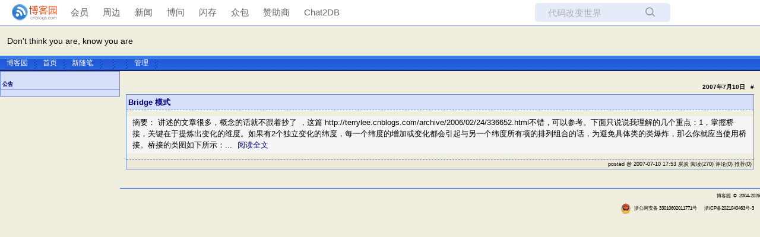

--- FILE ---
content_type: text/html; charset=utf-8
request_url: https://www.cnblogs.com/waitrabbit/p/archive/2007/07/10
body_size: 4596
content:
<!DOCTYPE html>
<html lang="zh-cn">
<head>
    <meta charset="utf-8" />
    <meta name="viewport" content="width=device-width, initial-scale=1.0" />
    <meta name="referrer" content="origin-when-cross-origin" />
    
    
    
    
    <meta http-equiv="Cache-Control" content="no-transform" />
    <meta http-equiv="Cache-Control" content="no-siteapp" />
    <meta http-equiv="X-UA-Compatible" content="IE=edge" />
    <title>随笔档案「2007年7月10日」：Bridge 模式 ...  - 炭炭 - 博客园</title>
    <link rel="icon" id="favicon" href="https://assets.cnblogs.com/favicon_v3_2.ico" type="image/x-icon" />
    <link rel="canonical" />
    
    <link rel="stylesheet" href="/css/blog-common.min.css?v=R-rVrNMCww2yul5xXUhO700E4bdSawv9GWDBDURYdKA" />
    

    <link id="MainCss" rel="stylesheet" href="/skins/winxpblue/bundle-winxpblue.min.css?v=oz7PEElBt9G-NpIa1E3BLlwiNCgK9VbtyJo0Lvn-J1U" />
        
    
    
    <link id="mobile-style" media="only screen and (max-width: 767px)" type="text/css" rel="stylesheet" href="/skins/winxpblue/bundle-winxpblue-mobile.min.css?v=a5tjm35tHR3Bq88JZf8V-jiXDhgs5wg823qWgRI6uRY" />
    
    <link type="application/rss+xml" rel="alternate" href="https://www.cnblogs.com/waitrabbit/rss" />
    <link type="application/rsd+xml" rel="EditURI" href="https://www.cnblogs.com/waitrabbit/rsd.xml" />
    <link type="application/wlwmanifest+xml" rel="wlwmanifest" href="https://www.cnblogs.com/waitrabbit/wlwmanifest.xml" />
    

    <script>
        var currentBlogId = 19103;
        var currentBlogApp = 'waitrabbit';
        var isLogined = false;
        var isBlogOwner = false;
        window.skinName = 'WinXPBlue';
        var visitorUserId = '';
        window.hasCustomScript = false;
        window.cb_enable_mathjax = false;
        window.mathEngine = 0;
        window.codeHighlightEngine = 1;
        window.enableCodeLineNumber = false;
        window.codeHighlightTheme = 'cnblogs';
        window.darkModeCodeHighlightTheme = 'vs2015';
        window.isDarkCodeHighlightTheme = false;
        window.isDarkModeCodeHighlightThemeDark = true;
        window.isDisableCodeHighlighter = false;
        window.enableCodeThemeTypeFollowSystem = false;
        window.enableMacStyleCodeBlock = false;

    </script>
    <script src="https://assets.cnblogs.com/scripts/jquery-3.3.1.min.js"></script>
    <script src="https://cdn-www.cnblogs.com/js/blog-common.min.js?v=44Mf-Vvm6CKHbLAUdvwzVzUoPPbRa7x3d17GyZSABrU"></script>
    
</head>
<body class="skin-winxpblue has-navbar">
    <a name="top"></a>
        <div id="imagebar" class="imagebar-mobile imagebar-text-mobile formobile">
                <a href="https://www.doubao.com?channel=cnblogs&amp;source=hw_db_cnblogs&amp;type=lunt&amp;theme=bianc" onclick="countCreativeClicks('M2-字节-豆包')" rel="nofollow">
                    <img src="https://img2024.cnblogs.com/blog/35695/202506/35695-20250620221146444-645204917.webp" alt="" onload="countCreativeImpressionsOnMobile('M2-字节-豆包')" />
                    <span id="m2_impression" style="display:none"></span>
                </a>
        </div>
    <div id="top_nav" class="navbar forpc">
        <nav id="nav_main" class="navbar-main">
            <ul id="nav_left" class="navbar-list navbar-left">
                <li class="navbar-branding">
                    <a href="https://www.cnblogs.com/" title="开发者的网上家园" role="banner">
                        <img src="//assets.cnblogs.com/logo.svg" alt="博客园logo" />
                    </a>
                </li>
                <li><a href="https://cnblogs.vip/">会员</a></li>
                <li><a href="https://cnblogs.vip/store">周边</a></li>
                <li><a href="https://news.cnblogs.com/" onclick="countClicks('nav', 'skin-navbar-news')">新闻</a></li>
                <li><a href="https://q.cnblogs.com/" onclick="countClicks('nav', 'skin-navbar-q')">博问</a></li>
                <li><a href="https://ing.cnblogs.com/" onclick="countClicks('nav', 'skin-navbar-ing')">闪存</a></li>
                <li><a href="https://www.cnblogs.com/cmt/p/18500368">众包</a></li>
                <li><a href="https://www.cnblogs.com/cmt/p/19316348">赞助商</a></li>
                <li><a href="https://chat2db-ai.com/" target="_blank" onclick="countClicks('nav', 'skin-navbar-chat2db')">Chat2DB</a></li>
            </ul>
            <ul id="nav_right" class="navbar-list navbar-right">
                <li>
                    <form id="zzk_search" class="navbar-search dropdown" action="https://zzk.cnblogs.com/s" method="get" role="search">
                        <input name="w" id="zzk_search_input" placeholder="代码改变世界" type="search" tabindex="3" autocomplete="off" />
                        <button id="zzk_search_button" onclick="window.navbarSearchManager.triggerActiveOption()">
                            <img id="search_icon" class="focus-hidden" src="//assets.cnblogs.com/icons/search.svg" alt="搜索" />
                            <img class="hidden focus-visible" src="//assets.cnblogs.com/icons/enter.svg" alt="搜索" />
                        </button>
                        <ul id="navbar_search_options" class="dropdown-menu quick-search-menu">
                            <li tabindex="0" class="active" onclick="zzkSearch(event, document.getElementById('zzk_search_input').value)">
                                <div class="keyword-wrapper">
                                    <img src="//assets.cnblogs.com/icons/search.svg" alt="搜索" />
                                    <div class="keyword"></div>
                                </div>
                                <span class="search-area">所有博客</span>
                            </li>
                                    <li tabindex="1" onclick="zzkBlogSearch(event, 'waitrabbit', document.getElementById('zzk_search_input').value)">
                                        <div class="keyword-wrapper">
                                            <img src="//assets.cnblogs.com/icons/search.svg" alt="搜索" />
                                            <div class="keyword"></div>
                                        </div>
                                        <span class="search-area">当前博客</span>
                                    </li>
                        </ul>
                    </form>
                </li>
                <li id="navbar_login_status" class="navbar-list">
                    <a class="navbar-user-info navbar-blog" href="https://i.cnblogs.com/EditPosts.aspx?opt=1" alt="写随笔" title="写随笔">
                        <img id="new_post_icon" class="navbar-icon" src="//assets.cnblogs.com/icons/newpost.svg" alt="写随笔" />
                    </a>
                    <a id="navblog-myblog-icon" class="navbar-user-info navbar-blog" href="https://account.cnblogs.com/blogapply" alt="我的博客" title="我的博客">
                        <img id="myblog_icon" class="navbar-icon" src="//assets.cnblogs.com/icons/myblog.svg" alt="我的博客" />
                    </a>
                    <a class="navbar-user-info navbar-message navbar-icon-wrapper" href="https://msg.cnblogs.com/" alt="短消息" title="短消息">
                        <img id="msg_icon" class="navbar-icon" src="//assets.cnblogs.com/icons/message.svg" alt="短消息" />
                        <span id="msg_count" style="display: none"></span>
                    </a>
                    <a id="navbar_lite_mode_indicator" data-current-page="blog" style="display: none" href="javascript:void(0)" alt="简洁模式" title="简洁模式启用，您在访问他人博客时会使用简洁款皮肤展示">
                        <img class="navbar-icon" src="//assets.cnblogs.com/icons/lite-mode-on.svg" alt="简洁模式" />
                    </a>
                    <div id="user_info" class="navbar-user-info dropdown">
                        <a class="dropdown-button" href="https://home.cnblogs.com/">
                            <img id="user_icon" class="navbar-avatar" src="//assets.cnblogs.com/icons/avatar-default.svg" alt="用户头像" />
                        </a>
                        <div class="dropdown-menu">
                            <a id="navblog-myblog-text" href="https://account.cnblogs.com/blogapply">我的博客</a>
                            <a href="https://home.cnblogs.com/">我的园子</a>
                            <a href="https://account.cnblogs.com/settings/account">账号设置</a>
                            <a href="https://vip.cnblogs.com/my">会员中心</a>
                            <a href="javascript:void(0)" id="navbar_lite_mode_toggle" title="简洁模式会使用简洁款皮肤显示所有博客">
    简洁模式 <span id="navbar_lite_mode_spinner" class="hide">...</span>
</a>

                            <a href="javascript:void(0)" onclick="account.logout();">退出登录</a>
                        </div>
                    </div>
                    <a class="navbar-anonymous" href="https://account.cnblogs.com/signup">注册</a>
                    <a class="navbar-anonymous" href="javascript:void(0);" onclick="account.login()">登录</a>
                </li>
            </ul>
        </nav>
    </div>

    

    <div id="top">
	
<div>
	<table>
		<tr>
			<td class="HeaderTitles">
                <h1 class="HeaderTitle"><a id="Header1_HeaderTitle" class="headermaintitle HeaderMainTitle" href="https://www.cnblogs.com/waitrabbit">Don't think you are, know you are</a>
</h1>
				<p id="tagline"></p>
			</td>
		</tr>
	</table>
</div>
<div class="HeaderBar">
	<table id="HeaderBar" class="HeaderBar">
		<tr>
            <td class="HeaderBarTab" nowrap>
                <img id="StartButton" src="/skins/winxpblue/images/BlueTabRight.gif" align="absmiddle" />
                
<a id="blog_nav_sitehome" class="menu" href="https://www.cnblogs.com/">
博客园</a>
<img id="Header1_MyLinks1_Divider1" src="/skins/winxpblue/images/divider.gif" align="absmiddle" />

<a id="blog_nav_myhome" class="menu" href="https://www.cnblogs.com/waitrabbit/">
首页</a>
<img id="Header1_MyLinks1_Image1" src="/skins/winxpblue/images/divider.gif" align="absmiddle" />


<a id="blog_nav_newpost" class="menu" href="https://i.cnblogs.com/EditPosts.aspx?opt=1">
新随笔</a>
<img id="Header1_MyLinks1_Image2" src="/skins/winxpblue/images/divider.gif" align="absmiddle" />

<img id="Header1_MyLinks1_Divider2" src="/skins/winxpblue/images/divider.gif" align="absmiddle" />

<img id="Header1_MyLinks1_Divider3" src="/skins/winxpblue/images/divider.gif" align="absmiddle" />


<a id="blog_nav_admin" class="menu" href="https://i.cnblogs.com/">
管理</a>
<img id="Header1_MyLinks1_Divider5" src="/skins/winxpblue/images/divider.gif" align="absmiddle" />


            </td>
			<td class="HeaderBarTabBack" nowrap width="100%">
				<div id="blog_stats_place_holder"><script>loadBlogStats();</script></div>
			</td>
		</tr>
	</table>
</div>


</div>
<div id="leftmenu">
	
		<div id="sidebar_news" class="newsItem">
    <h3>公告</h3>
<div class="News">
	<div id="blog-news" class="sidebar-news">
    <div id="sidebar_news_container">
    </div>
</div>
<script>loadBlogNews();</script>
</div>


</div>
		<div id="blog-sidecolumn"></div>
                    <script>loadBlogSideColumn();</script>
	
</div>

<div id="main">
	
        


<p class="date">
    2007年7月10日

    <a style="display:inline-block;border-width:0px;height:15px;width:12px;">#</a>
</p>


    <div class="post" role="article" aria-describedby="postlist_description_812970">
        <div class="postTitle" role="heading" aria-level="2">
            <a class="postTitle2 vertical-middle" href="https://www.cnblogs.com/waitrabbit/archive/2007/07/10/812970.html">
    <span>
        Bridge 模式
    </span>
    

</a>
        </div>

        <div class="postText">
            

<div class="c_b_p_desc" id="postlist_description_812970">
摘要：        
讲述的文章很多，概念的话就不跟着抄了 ，这篇 http://terrylee.cnblogs.com/archive/2006/02/24/336652.html不错，可以参考。下面只说说我理解的几个重点：1，掌握桥接，关键在于提炼出变化的维度。如果有2个独立变化的纬度，每一个纬度的增加或变化都会引起与另一个纬度所有项的排列组合的话，为避免具体类的类爆炸，那么你就应当使用桥接。桥接的类图如下所示：...    <a href="https://www.cnblogs.com/waitrabbit/archive/2007/07/10/812970.html" class="c_b_p_desc_readmore">阅读全文</a>
</div>


        </div>

        <div class="postFoot">
            posted @ 2007-07-10 17:53
炭炭
<span data-post-id="812970" class="post-view-count">阅读(270)</span>
<span data-post-id="812970" class="post-comment-count">评论(0)</span>
<span data-post-id="812970" class="post-digg-count">推荐(0)</span>


        </div>
    </div>
    <br>



</div>
<p id="footer">
    <a href="https://www.cnblogs.com/" id="footer_site_link" class="footer-brand">博客园</a><span class="footer-copyright"> &nbsp;&copy;&nbsp; 2004-2026</span>
<br /><span class="footer-icp">
    <a target="_blank" href="http://www.beian.gov.cn/portal/registerSystemInfo?recordcode=33010602011771"><img src="//assets.cnblogs.com/images/ghs.png" />浙公网安备 33010602011771号</a>
    <a href="https://beian.miit.gov.cn" target="_blank">浙ICP备2021040463号-3</a>
</span>

</p>





    

    <input type="hidden" id="antiforgery_token" value="CfDJ8CE1tT_puDpHgc1zrpsLVP9EWVeJwZZh6eyB0aYoAUdHqHZLLDMl1Zq6TZU-b7ODtHdiqXoeMOpfmQNLlBCf-2fOpQEocj9NvR4hOBUd0EFghmmmj0jHrAL3E5bOIPIIQkkZOfCHhvfBe1IrxPuQsIY" />
    <script async src="https://www.googletagmanager.com/gtag/js?id=G-M95P3TTWJZ"></script>
<script>
    window.dataLayer = window.dataLayer || [];
    function gtag() { dataLayer.push(arguments); }
    gtag('js', new Date());
    gtag('config', 'G-M95P3TTWJZ');
</script>
<script defer src="https://hm.baidu.com/hm.js?866c9be12d4a814454792b1fd0fed295"></script>
</body>
</html>


--- FILE ---
content_type: text/css
request_url: https://www.cnblogs.com/skins/winxpblue/bundle-winxpblue.min.css?v=oz7PEElBt9G-NpIa1E3BLlwiNCgK9VbtyJo0Lvn-J1U
body_size: 892
content:
body{font-size:12px;font-family:'PingFang SC','Helvetica Neue','Helvetica','Arial',sans-serif;margin:0;line-height:1.5;background-color:#f0eedf}a:visited,a:active,a:link{color:#000080;text-decoration:none}a:hover{text-decoration:underline}h1{margin:0;margin-top:10px;margin-bottom:5px;font-size:1em}h1 a:visited,h1 a:active,h1 a:link{color:#000}h1 a:hover{color:#47f;text-decoration:none}h2{margin-top:10px;margin-bottom:3px;font-size:1em}h3{font-size:1.2em}h5{margin:0;padding:0}p{margin:10px 0}.navbar{padding-left:10px;padding-right:15px;border-bottom:#6e8bde 1px solid}.navbar>nav .navbar-search{background-color:#e5ebf9}.navbar>nav .navbar-list{margin:0;padding:0}#authors ul{list-style:none;padding:0;margin:0 5px}div.News{font-size:12px;padding:5px;padding-left:10px}.HeaderTitle{color:#000;font-size:1.5em;margin:0}.HeaderTitles{color:#000;padding-top:10px;padding-left:10px;padding-right:10px;padding-bottom:10px;width:100%}.HeaderTitles a:visited,.HeaderTitles a:active,.HeaderTitles a:link,.HeaderTitles a:hover{color:#000;text-decoration:none;font-size:.75em;font-weight:normal}.HeaderBar{font-weight:normal;font-size:12px;border-collapse:collapse;background-image:url(images/BlueTabBack.gif);background-repeat:repeat-x}.HeaderBar a:visited,.HeaderBar a:active,.HeaderBar a:link{color:#fff;text-decoration:none;font-weight:normal}.HeaderBarTab{background-image:url(images/BlueTabFace.gif);background-repeat:repeat-x;border-collapse:collapse;padding:0}.BlogStatsBar{text-align:right;font-weight:normal;font-size:7pt;color:#fff;border-collapse:collapse}p.date img{vertical-align:middle}p.date{font-size:.8em;font-weight:bold;margin-bottom:0;padding-top:0;padding-right:0;padding-bottom:4px;text-align:right}blockquote{font-style:italic}div.postTitle a:visited,div.postTitle a:active,div.postTitle a:link{color:#000080;text-decoration:none}div.post{border-right:#6e8bde 1px solid;border-top:#6e8bde 1px solid;border-left:#6e8bde 1px solid;border-bottom:#6e8bde 1px solid;background-color:#f0eedf;margin-bottom:3px}div.postTitle{padding-left:3px;font-weight:bolder;font-size:13px;padding-bottom:3px;padding-top:3px;border-bottom:#6e8bde 1px dashed;background-color:#d6dff7}div.postText{padding-right:10px;padding-left:10px;font-size:13px;padding-bottom:5px;padding-top:1px;background-color:#f5f5f5;margin-top:10px;margin-bottom:10px;line-height:1.8}div.postText span{line-height:1.8}div.postFoot{background-color:#ece9d8;border-top:#6e8bde 1px dashed;font-size:7pt;padding-right:3px;padding-left:3px;padding-bottom:1px;padding-top:1px;text-align:right}#top{background-image:url(images/BlueTabBackground.gif);background-repeat:repeat;color:#f5f5f5;border-top:0 solid #000;border-bottom:1px solid #000;padding:0;margin:0}#tagline{font-size:13px;margin:0;color:#000}#leftmenu{position:absolute;left:0;width:200px;height:auto;background-color:#d6dff7;padding-top:5px;border:solid 1px;border-color:#6e8bde}#leftmenu h3{font-size:.75em;color:#000080;margin:0;margin-top:10px;padding-bottom:2px;padding-left:3px;border-bottom:solid 1px;border-bottom-color:#6e8bde}#leftmenu ul{list-style:none;margin:0;padding-left:5px;padding-right:5px;margin-left:5px;margin-bottom:10px;font-size:12px;word-break:break-word}#leftmenu a{padding:1px;text-decoration:none;color:#4b76df}#leftmenu a:hover{font-style:normal;font-weight:bold;color:#4b76df}#main{margin-left:202px;background-color:#f0eedf;padding:10px;border-left:0 solid #6e8bde;border-bottom:2px solid #6e8bde}#footer{margin:0;padding-top:5px;text-align:right;font-size:.7em}input,textarea{font-size:12px;font-family:Tahoma,Verdana,Geneva,Arial,Helvetica,sans-serif}.commentform{font-size:12px;font-family:Tahoma,Verdana,Geneva,Arial,Helvetica,sans-serif}.Button{border:1px solid #4682b4;background-color:#dcdcdc}strong{line-height:150%}span{line-height:120%}.div_my_zzk{margin-left:10px}@media only screen and (max-width:767px){.HeaderBarTabBack{display:none}#leftmenu{position:static;display:table-footer-group;width:auto}#main{margin-left:0;display:table-header-group}#blog_stats{display:none}#footer{text-align:center}}